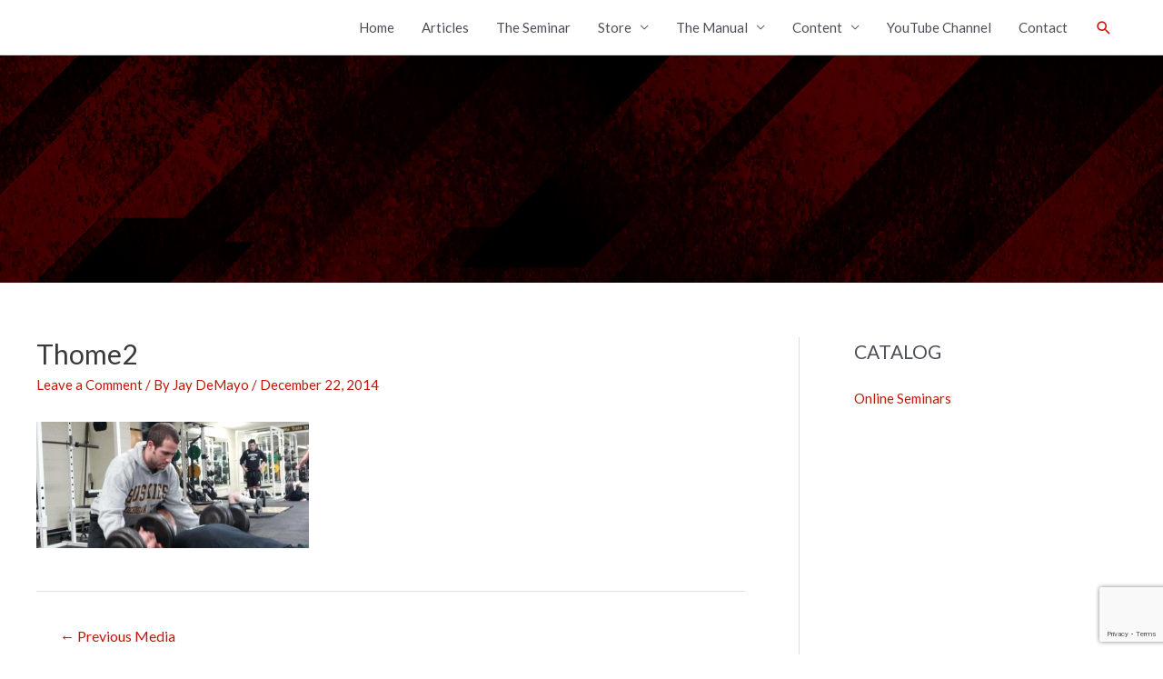

--- FILE ---
content_type: text/html; charset=utf-8
request_url: https://www.google.com/recaptcha/api2/anchor?ar=1&k=6Ld3O9AZAAAAAOR9G2wPxaOiioWntwuGlUim7kY8&co=aHR0cHM6Ly9jdmFzcHMuY29tOjQ0Mw..&hl=en&v=7gg7H51Q-naNfhmCP3_R47ho&size=invisible&anchor-ms=20000&execute-ms=30000&cb=rlkvs9qnj904
body_size: 48449
content:
<!DOCTYPE HTML><html dir="ltr" lang="en"><head><meta http-equiv="Content-Type" content="text/html; charset=UTF-8">
<meta http-equiv="X-UA-Compatible" content="IE=edge">
<title>reCAPTCHA</title>
<style type="text/css">
/* cyrillic-ext */
@font-face {
  font-family: 'Roboto';
  font-style: normal;
  font-weight: 400;
  font-stretch: 100%;
  src: url(//fonts.gstatic.com/s/roboto/v48/KFO7CnqEu92Fr1ME7kSn66aGLdTylUAMa3GUBHMdazTgWw.woff2) format('woff2');
  unicode-range: U+0460-052F, U+1C80-1C8A, U+20B4, U+2DE0-2DFF, U+A640-A69F, U+FE2E-FE2F;
}
/* cyrillic */
@font-face {
  font-family: 'Roboto';
  font-style: normal;
  font-weight: 400;
  font-stretch: 100%;
  src: url(//fonts.gstatic.com/s/roboto/v48/KFO7CnqEu92Fr1ME7kSn66aGLdTylUAMa3iUBHMdazTgWw.woff2) format('woff2');
  unicode-range: U+0301, U+0400-045F, U+0490-0491, U+04B0-04B1, U+2116;
}
/* greek-ext */
@font-face {
  font-family: 'Roboto';
  font-style: normal;
  font-weight: 400;
  font-stretch: 100%;
  src: url(//fonts.gstatic.com/s/roboto/v48/KFO7CnqEu92Fr1ME7kSn66aGLdTylUAMa3CUBHMdazTgWw.woff2) format('woff2');
  unicode-range: U+1F00-1FFF;
}
/* greek */
@font-face {
  font-family: 'Roboto';
  font-style: normal;
  font-weight: 400;
  font-stretch: 100%;
  src: url(//fonts.gstatic.com/s/roboto/v48/KFO7CnqEu92Fr1ME7kSn66aGLdTylUAMa3-UBHMdazTgWw.woff2) format('woff2');
  unicode-range: U+0370-0377, U+037A-037F, U+0384-038A, U+038C, U+038E-03A1, U+03A3-03FF;
}
/* math */
@font-face {
  font-family: 'Roboto';
  font-style: normal;
  font-weight: 400;
  font-stretch: 100%;
  src: url(//fonts.gstatic.com/s/roboto/v48/KFO7CnqEu92Fr1ME7kSn66aGLdTylUAMawCUBHMdazTgWw.woff2) format('woff2');
  unicode-range: U+0302-0303, U+0305, U+0307-0308, U+0310, U+0312, U+0315, U+031A, U+0326-0327, U+032C, U+032F-0330, U+0332-0333, U+0338, U+033A, U+0346, U+034D, U+0391-03A1, U+03A3-03A9, U+03B1-03C9, U+03D1, U+03D5-03D6, U+03F0-03F1, U+03F4-03F5, U+2016-2017, U+2034-2038, U+203C, U+2040, U+2043, U+2047, U+2050, U+2057, U+205F, U+2070-2071, U+2074-208E, U+2090-209C, U+20D0-20DC, U+20E1, U+20E5-20EF, U+2100-2112, U+2114-2115, U+2117-2121, U+2123-214F, U+2190, U+2192, U+2194-21AE, U+21B0-21E5, U+21F1-21F2, U+21F4-2211, U+2213-2214, U+2216-22FF, U+2308-230B, U+2310, U+2319, U+231C-2321, U+2336-237A, U+237C, U+2395, U+239B-23B7, U+23D0, U+23DC-23E1, U+2474-2475, U+25AF, U+25B3, U+25B7, U+25BD, U+25C1, U+25CA, U+25CC, U+25FB, U+266D-266F, U+27C0-27FF, U+2900-2AFF, U+2B0E-2B11, U+2B30-2B4C, U+2BFE, U+3030, U+FF5B, U+FF5D, U+1D400-1D7FF, U+1EE00-1EEFF;
}
/* symbols */
@font-face {
  font-family: 'Roboto';
  font-style: normal;
  font-weight: 400;
  font-stretch: 100%;
  src: url(//fonts.gstatic.com/s/roboto/v48/KFO7CnqEu92Fr1ME7kSn66aGLdTylUAMaxKUBHMdazTgWw.woff2) format('woff2');
  unicode-range: U+0001-000C, U+000E-001F, U+007F-009F, U+20DD-20E0, U+20E2-20E4, U+2150-218F, U+2190, U+2192, U+2194-2199, U+21AF, U+21E6-21F0, U+21F3, U+2218-2219, U+2299, U+22C4-22C6, U+2300-243F, U+2440-244A, U+2460-24FF, U+25A0-27BF, U+2800-28FF, U+2921-2922, U+2981, U+29BF, U+29EB, U+2B00-2BFF, U+4DC0-4DFF, U+FFF9-FFFB, U+10140-1018E, U+10190-1019C, U+101A0, U+101D0-101FD, U+102E0-102FB, U+10E60-10E7E, U+1D2C0-1D2D3, U+1D2E0-1D37F, U+1F000-1F0FF, U+1F100-1F1AD, U+1F1E6-1F1FF, U+1F30D-1F30F, U+1F315, U+1F31C, U+1F31E, U+1F320-1F32C, U+1F336, U+1F378, U+1F37D, U+1F382, U+1F393-1F39F, U+1F3A7-1F3A8, U+1F3AC-1F3AF, U+1F3C2, U+1F3C4-1F3C6, U+1F3CA-1F3CE, U+1F3D4-1F3E0, U+1F3ED, U+1F3F1-1F3F3, U+1F3F5-1F3F7, U+1F408, U+1F415, U+1F41F, U+1F426, U+1F43F, U+1F441-1F442, U+1F444, U+1F446-1F449, U+1F44C-1F44E, U+1F453, U+1F46A, U+1F47D, U+1F4A3, U+1F4B0, U+1F4B3, U+1F4B9, U+1F4BB, U+1F4BF, U+1F4C8-1F4CB, U+1F4D6, U+1F4DA, U+1F4DF, U+1F4E3-1F4E6, U+1F4EA-1F4ED, U+1F4F7, U+1F4F9-1F4FB, U+1F4FD-1F4FE, U+1F503, U+1F507-1F50B, U+1F50D, U+1F512-1F513, U+1F53E-1F54A, U+1F54F-1F5FA, U+1F610, U+1F650-1F67F, U+1F687, U+1F68D, U+1F691, U+1F694, U+1F698, U+1F6AD, U+1F6B2, U+1F6B9-1F6BA, U+1F6BC, U+1F6C6-1F6CF, U+1F6D3-1F6D7, U+1F6E0-1F6EA, U+1F6F0-1F6F3, U+1F6F7-1F6FC, U+1F700-1F7FF, U+1F800-1F80B, U+1F810-1F847, U+1F850-1F859, U+1F860-1F887, U+1F890-1F8AD, U+1F8B0-1F8BB, U+1F8C0-1F8C1, U+1F900-1F90B, U+1F93B, U+1F946, U+1F984, U+1F996, U+1F9E9, U+1FA00-1FA6F, U+1FA70-1FA7C, U+1FA80-1FA89, U+1FA8F-1FAC6, U+1FACE-1FADC, U+1FADF-1FAE9, U+1FAF0-1FAF8, U+1FB00-1FBFF;
}
/* vietnamese */
@font-face {
  font-family: 'Roboto';
  font-style: normal;
  font-weight: 400;
  font-stretch: 100%;
  src: url(//fonts.gstatic.com/s/roboto/v48/KFO7CnqEu92Fr1ME7kSn66aGLdTylUAMa3OUBHMdazTgWw.woff2) format('woff2');
  unicode-range: U+0102-0103, U+0110-0111, U+0128-0129, U+0168-0169, U+01A0-01A1, U+01AF-01B0, U+0300-0301, U+0303-0304, U+0308-0309, U+0323, U+0329, U+1EA0-1EF9, U+20AB;
}
/* latin-ext */
@font-face {
  font-family: 'Roboto';
  font-style: normal;
  font-weight: 400;
  font-stretch: 100%;
  src: url(//fonts.gstatic.com/s/roboto/v48/KFO7CnqEu92Fr1ME7kSn66aGLdTylUAMa3KUBHMdazTgWw.woff2) format('woff2');
  unicode-range: U+0100-02BA, U+02BD-02C5, U+02C7-02CC, U+02CE-02D7, U+02DD-02FF, U+0304, U+0308, U+0329, U+1D00-1DBF, U+1E00-1E9F, U+1EF2-1EFF, U+2020, U+20A0-20AB, U+20AD-20C0, U+2113, U+2C60-2C7F, U+A720-A7FF;
}
/* latin */
@font-face {
  font-family: 'Roboto';
  font-style: normal;
  font-weight: 400;
  font-stretch: 100%;
  src: url(//fonts.gstatic.com/s/roboto/v48/KFO7CnqEu92Fr1ME7kSn66aGLdTylUAMa3yUBHMdazQ.woff2) format('woff2');
  unicode-range: U+0000-00FF, U+0131, U+0152-0153, U+02BB-02BC, U+02C6, U+02DA, U+02DC, U+0304, U+0308, U+0329, U+2000-206F, U+20AC, U+2122, U+2191, U+2193, U+2212, U+2215, U+FEFF, U+FFFD;
}
/* cyrillic-ext */
@font-face {
  font-family: 'Roboto';
  font-style: normal;
  font-weight: 500;
  font-stretch: 100%;
  src: url(//fonts.gstatic.com/s/roboto/v48/KFO7CnqEu92Fr1ME7kSn66aGLdTylUAMa3GUBHMdazTgWw.woff2) format('woff2');
  unicode-range: U+0460-052F, U+1C80-1C8A, U+20B4, U+2DE0-2DFF, U+A640-A69F, U+FE2E-FE2F;
}
/* cyrillic */
@font-face {
  font-family: 'Roboto';
  font-style: normal;
  font-weight: 500;
  font-stretch: 100%;
  src: url(//fonts.gstatic.com/s/roboto/v48/KFO7CnqEu92Fr1ME7kSn66aGLdTylUAMa3iUBHMdazTgWw.woff2) format('woff2');
  unicode-range: U+0301, U+0400-045F, U+0490-0491, U+04B0-04B1, U+2116;
}
/* greek-ext */
@font-face {
  font-family: 'Roboto';
  font-style: normal;
  font-weight: 500;
  font-stretch: 100%;
  src: url(//fonts.gstatic.com/s/roboto/v48/KFO7CnqEu92Fr1ME7kSn66aGLdTylUAMa3CUBHMdazTgWw.woff2) format('woff2');
  unicode-range: U+1F00-1FFF;
}
/* greek */
@font-face {
  font-family: 'Roboto';
  font-style: normal;
  font-weight: 500;
  font-stretch: 100%;
  src: url(//fonts.gstatic.com/s/roboto/v48/KFO7CnqEu92Fr1ME7kSn66aGLdTylUAMa3-UBHMdazTgWw.woff2) format('woff2');
  unicode-range: U+0370-0377, U+037A-037F, U+0384-038A, U+038C, U+038E-03A1, U+03A3-03FF;
}
/* math */
@font-face {
  font-family: 'Roboto';
  font-style: normal;
  font-weight: 500;
  font-stretch: 100%;
  src: url(//fonts.gstatic.com/s/roboto/v48/KFO7CnqEu92Fr1ME7kSn66aGLdTylUAMawCUBHMdazTgWw.woff2) format('woff2');
  unicode-range: U+0302-0303, U+0305, U+0307-0308, U+0310, U+0312, U+0315, U+031A, U+0326-0327, U+032C, U+032F-0330, U+0332-0333, U+0338, U+033A, U+0346, U+034D, U+0391-03A1, U+03A3-03A9, U+03B1-03C9, U+03D1, U+03D5-03D6, U+03F0-03F1, U+03F4-03F5, U+2016-2017, U+2034-2038, U+203C, U+2040, U+2043, U+2047, U+2050, U+2057, U+205F, U+2070-2071, U+2074-208E, U+2090-209C, U+20D0-20DC, U+20E1, U+20E5-20EF, U+2100-2112, U+2114-2115, U+2117-2121, U+2123-214F, U+2190, U+2192, U+2194-21AE, U+21B0-21E5, U+21F1-21F2, U+21F4-2211, U+2213-2214, U+2216-22FF, U+2308-230B, U+2310, U+2319, U+231C-2321, U+2336-237A, U+237C, U+2395, U+239B-23B7, U+23D0, U+23DC-23E1, U+2474-2475, U+25AF, U+25B3, U+25B7, U+25BD, U+25C1, U+25CA, U+25CC, U+25FB, U+266D-266F, U+27C0-27FF, U+2900-2AFF, U+2B0E-2B11, U+2B30-2B4C, U+2BFE, U+3030, U+FF5B, U+FF5D, U+1D400-1D7FF, U+1EE00-1EEFF;
}
/* symbols */
@font-face {
  font-family: 'Roboto';
  font-style: normal;
  font-weight: 500;
  font-stretch: 100%;
  src: url(//fonts.gstatic.com/s/roboto/v48/KFO7CnqEu92Fr1ME7kSn66aGLdTylUAMaxKUBHMdazTgWw.woff2) format('woff2');
  unicode-range: U+0001-000C, U+000E-001F, U+007F-009F, U+20DD-20E0, U+20E2-20E4, U+2150-218F, U+2190, U+2192, U+2194-2199, U+21AF, U+21E6-21F0, U+21F3, U+2218-2219, U+2299, U+22C4-22C6, U+2300-243F, U+2440-244A, U+2460-24FF, U+25A0-27BF, U+2800-28FF, U+2921-2922, U+2981, U+29BF, U+29EB, U+2B00-2BFF, U+4DC0-4DFF, U+FFF9-FFFB, U+10140-1018E, U+10190-1019C, U+101A0, U+101D0-101FD, U+102E0-102FB, U+10E60-10E7E, U+1D2C0-1D2D3, U+1D2E0-1D37F, U+1F000-1F0FF, U+1F100-1F1AD, U+1F1E6-1F1FF, U+1F30D-1F30F, U+1F315, U+1F31C, U+1F31E, U+1F320-1F32C, U+1F336, U+1F378, U+1F37D, U+1F382, U+1F393-1F39F, U+1F3A7-1F3A8, U+1F3AC-1F3AF, U+1F3C2, U+1F3C4-1F3C6, U+1F3CA-1F3CE, U+1F3D4-1F3E0, U+1F3ED, U+1F3F1-1F3F3, U+1F3F5-1F3F7, U+1F408, U+1F415, U+1F41F, U+1F426, U+1F43F, U+1F441-1F442, U+1F444, U+1F446-1F449, U+1F44C-1F44E, U+1F453, U+1F46A, U+1F47D, U+1F4A3, U+1F4B0, U+1F4B3, U+1F4B9, U+1F4BB, U+1F4BF, U+1F4C8-1F4CB, U+1F4D6, U+1F4DA, U+1F4DF, U+1F4E3-1F4E6, U+1F4EA-1F4ED, U+1F4F7, U+1F4F9-1F4FB, U+1F4FD-1F4FE, U+1F503, U+1F507-1F50B, U+1F50D, U+1F512-1F513, U+1F53E-1F54A, U+1F54F-1F5FA, U+1F610, U+1F650-1F67F, U+1F687, U+1F68D, U+1F691, U+1F694, U+1F698, U+1F6AD, U+1F6B2, U+1F6B9-1F6BA, U+1F6BC, U+1F6C6-1F6CF, U+1F6D3-1F6D7, U+1F6E0-1F6EA, U+1F6F0-1F6F3, U+1F6F7-1F6FC, U+1F700-1F7FF, U+1F800-1F80B, U+1F810-1F847, U+1F850-1F859, U+1F860-1F887, U+1F890-1F8AD, U+1F8B0-1F8BB, U+1F8C0-1F8C1, U+1F900-1F90B, U+1F93B, U+1F946, U+1F984, U+1F996, U+1F9E9, U+1FA00-1FA6F, U+1FA70-1FA7C, U+1FA80-1FA89, U+1FA8F-1FAC6, U+1FACE-1FADC, U+1FADF-1FAE9, U+1FAF0-1FAF8, U+1FB00-1FBFF;
}
/* vietnamese */
@font-face {
  font-family: 'Roboto';
  font-style: normal;
  font-weight: 500;
  font-stretch: 100%;
  src: url(//fonts.gstatic.com/s/roboto/v48/KFO7CnqEu92Fr1ME7kSn66aGLdTylUAMa3OUBHMdazTgWw.woff2) format('woff2');
  unicode-range: U+0102-0103, U+0110-0111, U+0128-0129, U+0168-0169, U+01A0-01A1, U+01AF-01B0, U+0300-0301, U+0303-0304, U+0308-0309, U+0323, U+0329, U+1EA0-1EF9, U+20AB;
}
/* latin-ext */
@font-face {
  font-family: 'Roboto';
  font-style: normal;
  font-weight: 500;
  font-stretch: 100%;
  src: url(//fonts.gstatic.com/s/roboto/v48/KFO7CnqEu92Fr1ME7kSn66aGLdTylUAMa3KUBHMdazTgWw.woff2) format('woff2');
  unicode-range: U+0100-02BA, U+02BD-02C5, U+02C7-02CC, U+02CE-02D7, U+02DD-02FF, U+0304, U+0308, U+0329, U+1D00-1DBF, U+1E00-1E9F, U+1EF2-1EFF, U+2020, U+20A0-20AB, U+20AD-20C0, U+2113, U+2C60-2C7F, U+A720-A7FF;
}
/* latin */
@font-face {
  font-family: 'Roboto';
  font-style: normal;
  font-weight: 500;
  font-stretch: 100%;
  src: url(//fonts.gstatic.com/s/roboto/v48/KFO7CnqEu92Fr1ME7kSn66aGLdTylUAMa3yUBHMdazQ.woff2) format('woff2');
  unicode-range: U+0000-00FF, U+0131, U+0152-0153, U+02BB-02BC, U+02C6, U+02DA, U+02DC, U+0304, U+0308, U+0329, U+2000-206F, U+20AC, U+2122, U+2191, U+2193, U+2212, U+2215, U+FEFF, U+FFFD;
}
/* cyrillic-ext */
@font-face {
  font-family: 'Roboto';
  font-style: normal;
  font-weight: 900;
  font-stretch: 100%;
  src: url(//fonts.gstatic.com/s/roboto/v48/KFO7CnqEu92Fr1ME7kSn66aGLdTylUAMa3GUBHMdazTgWw.woff2) format('woff2');
  unicode-range: U+0460-052F, U+1C80-1C8A, U+20B4, U+2DE0-2DFF, U+A640-A69F, U+FE2E-FE2F;
}
/* cyrillic */
@font-face {
  font-family: 'Roboto';
  font-style: normal;
  font-weight: 900;
  font-stretch: 100%;
  src: url(//fonts.gstatic.com/s/roboto/v48/KFO7CnqEu92Fr1ME7kSn66aGLdTylUAMa3iUBHMdazTgWw.woff2) format('woff2');
  unicode-range: U+0301, U+0400-045F, U+0490-0491, U+04B0-04B1, U+2116;
}
/* greek-ext */
@font-face {
  font-family: 'Roboto';
  font-style: normal;
  font-weight: 900;
  font-stretch: 100%;
  src: url(//fonts.gstatic.com/s/roboto/v48/KFO7CnqEu92Fr1ME7kSn66aGLdTylUAMa3CUBHMdazTgWw.woff2) format('woff2');
  unicode-range: U+1F00-1FFF;
}
/* greek */
@font-face {
  font-family: 'Roboto';
  font-style: normal;
  font-weight: 900;
  font-stretch: 100%;
  src: url(//fonts.gstatic.com/s/roboto/v48/KFO7CnqEu92Fr1ME7kSn66aGLdTylUAMa3-UBHMdazTgWw.woff2) format('woff2');
  unicode-range: U+0370-0377, U+037A-037F, U+0384-038A, U+038C, U+038E-03A1, U+03A3-03FF;
}
/* math */
@font-face {
  font-family: 'Roboto';
  font-style: normal;
  font-weight: 900;
  font-stretch: 100%;
  src: url(//fonts.gstatic.com/s/roboto/v48/KFO7CnqEu92Fr1ME7kSn66aGLdTylUAMawCUBHMdazTgWw.woff2) format('woff2');
  unicode-range: U+0302-0303, U+0305, U+0307-0308, U+0310, U+0312, U+0315, U+031A, U+0326-0327, U+032C, U+032F-0330, U+0332-0333, U+0338, U+033A, U+0346, U+034D, U+0391-03A1, U+03A3-03A9, U+03B1-03C9, U+03D1, U+03D5-03D6, U+03F0-03F1, U+03F4-03F5, U+2016-2017, U+2034-2038, U+203C, U+2040, U+2043, U+2047, U+2050, U+2057, U+205F, U+2070-2071, U+2074-208E, U+2090-209C, U+20D0-20DC, U+20E1, U+20E5-20EF, U+2100-2112, U+2114-2115, U+2117-2121, U+2123-214F, U+2190, U+2192, U+2194-21AE, U+21B0-21E5, U+21F1-21F2, U+21F4-2211, U+2213-2214, U+2216-22FF, U+2308-230B, U+2310, U+2319, U+231C-2321, U+2336-237A, U+237C, U+2395, U+239B-23B7, U+23D0, U+23DC-23E1, U+2474-2475, U+25AF, U+25B3, U+25B7, U+25BD, U+25C1, U+25CA, U+25CC, U+25FB, U+266D-266F, U+27C0-27FF, U+2900-2AFF, U+2B0E-2B11, U+2B30-2B4C, U+2BFE, U+3030, U+FF5B, U+FF5D, U+1D400-1D7FF, U+1EE00-1EEFF;
}
/* symbols */
@font-face {
  font-family: 'Roboto';
  font-style: normal;
  font-weight: 900;
  font-stretch: 100%;
  src: url(//fonts.gstatic.com/s/roboto/v48/KFO7CnqEu92Fr1ME7kSn66aGLdTylUAMaxKUBHMdazTgWw.woff2) format('woff2');
  unicode-range: U+0001-000C, U+000E-001F, U+007F-009F, U+20DD-20E0, U+20E2-20E4, U+2150-218F, U+2190, U+2192, U+2194-2199, U+21AF, U+21E6-21F0, U+21F3, U+2218-2219, U+2299, U+22C4-22C6, U+2300-243F, U+2440-244A, U+2460-24FF, U+25A0-27BF, U+2800-28FF, U+2921-2922, U+2981, U+29BF, U+29EB, U+2B00-2BFF, U+4DC0-4DFF, U+FFF9-FFFB, U+10140-1018E, U+10190-1019C, U+101A0, U+101D0-101FD, U+102E0-102FB, U+10E60-10E7E, U+1D2C0-1D2D3, U+1D2E0-1D37F, U+1F000-1F0FF, U+1F100-1F1AD, U+1F1E6-1F1FF, U+1F30D-1F30F, U+1F315, U+1F31C, U+1F31E, U+1F320-1F32C, U+1F336, U+1F378, U+1F37D, U+1F382, U+1F393-1F39F, U+1F3A7-1F3A8, U+1F3AC-1F3AF, U+1F3C2, U+1F3C4-1F3C6, U+1F3CA-1F3CE, U+1F3D4-1F3E0, U+1F3ED, U+1F3F1-1F3F3, U+1F3F5-1F3F7, U+1F408, U+1F415, U+1F41F, U+1F426, U+1F43F, U+1F441-1F442, U+1F444, U+1F446-1F449, U+1F44C-1F44E, U+1F453, U+1F46A, U+1F47D, U+1F4A3, U+1F4B0, U+1F4B3, U+1F4B9, U+1F4BB, U+1F4BF, U+1F4C8-1F4CB, U+1F4D6, U+1F4DA, U+1F4DF, U+1F4E3-1F4E6, U+1F4EA-1F4ED, U+1F4F7, U+1F4F9-1F4FB, U+1F4FD-1F4FE, U+1F503, U+1F507-1F50B, U+1F50D, U+1F512-1F513, U+1F53E-1F54A, U+1F54F-1F5FA, U+1F610, U+1F650-1F67F, U+1F687, U+1F68D, U+1F691, U+1F694, U+1F698, U+1F6AD, U+1F6B2, U+1F6B9-1F6BA, U+1F6BC, U+1F6C6-1F6CF, U+1F6D3-1F6D7, U+1F6E0-1F6EA, U+1F6F0-1F6F3, U+1F6F7-1F6FC, U+1F700-1F7FF, U+1F800-1F80B, U+1F810-1F847, U+1F850-1F859, U+1F860-1F887, U+1F890-1F8AD, U+1F8B0-1F8BB, U+1F8C0-1F8C1, U+1F900-1F90B, U+1F93B, U+1F946, U+1F984, U+1F996, U+1F9E9, U+1FA00-1FA6F, U+1FA70-1FA7C, U+1FA80-1FA89, U+1FA8F-1FAC6, U+1FACE-1FADC, U+1FADF-1FAE9, U+1FAF0-1FAF8, U+1FB00-1FBFF;
}
/* vietnamese */
@font-face {
  font-family: 'Roboto';
  font-style: normal;
  font-weight: 900;
  font-stretch: 100%;
  src: url(//fonts.gstatic.com/s/roboto/v48/KFO7CnqEu92Fr1ME7kSn66aGLdTylUAMa3OUBHMdazTgWw.woff2) format('woff2');
  unicode-range: U+0102-0103, U+0110-0111, U+0128-0129, U+0168-0169, U+01A0-01A1, U+01AF-01B0, U+0300-0301, U+0303-0304, U+0308-0309, U+0323, U+0329, U+1EA0-1EF9, U+20AB;
}
/* latin-ext */
@font-face {
  font-family: 'Roboto';
  font-style: normal;
  font-weight: 900;
  font-stretch: 100%;
  src: url(//fonts.gstatic.com/s/roboto/v48/KFO7CnqEu92Fr1ME7kSn66aGLdTylUAMa3KUBHMdazTgWw.woff2) format('woff2');
  unicode-range: U+0100-02BA, U+02BD-02C5, U+02C7-02CC, U+02CE-02D7, U+02DD-02FF, U+0304, U+0308, U+0329, U+1D00-1DBF, U+1E00-1E9F, U+1EF2-1EFF, U+2020, U+20A0-20AB, U+20AD-20C0, U+2113, U+2C60-2C7F, U+A720-A7FF;
}
/* latin */
@font-face {
  font-family: 'Roboto';
  font-style: normal;
  font-weight: 900;
  font-stretch: 100%;
  src: url(//fonts.gstatic.com/s/roboto/v48/KFO7CnqEu92Fr1ME7kSn66aGLdTylUAMa3yUBHMdazQ.woff2) format('woff2');
  unicode-range: U+0000-00FF, U+0131, U+0152-0153, U+02BB-02BC, U+02C6, U+02DA, U+02DC, U+0304, U+0308, U+0329, U+2000-206F, U+20AC, U+2122, U+2191, U+2193, U+2212, U+2215, U+FEFF, U+FFFD;
}

</style>
<link rel="stylesheet" type="text/css" href="https://www.gstatic.com/recaptcha/releases/7gg7H51Q-naNfhmCP3_R47ho/styles__ltr.css">
<script nonce="tpJGf78QKKFMR-gj-BHs9Q" type="text/javascript">window['__recaptcha_api'] = 'https://www.google.com/recaptcha/api2/';</script>
<script type="text/javascript" src="https://www.gstatic.com/recaptcha/releases/7gg7H51Q-naNfhmCP3_R47ho/recaptcha__en.js" nonce="tpJGf78QKKFMR-gj-BHs9Q">
      
    </script></head>
<body><div id="rc-anchor-alert" class="rc-anchor-alert"></div>
<input type="hidden" id="recaptcha-token" value="[base64]">
<script type="text/javascript" nonce="tpJGf78QKKFMR-gj-BHs9Q">
      recaptcha.anchor.Main.init("[\x22ainput\x22,[\x22bgdata\x22,\x22\x22,\[base64]/[base64]/[base64]/[base64]/[base64]/[base64]/[base64]/[base64]/[base64]/[base64]\\u003d\x22,\[base64]\\u003d\\u003d\x22,\x22I2BeHsOKMFHCkMOHwoLCvcO0YsKjwo7DhU/DtMKWwqPDlUlmw4rCosK1IsOeC8OIRHRXPMK3YzBLNijCgkFtw6BWMRlwLMOWw5/Dj1HDj0TDmMOZPMOWaMOJwoPCpMK9worCjjcAw49Ew60lRGkMwrbDn8K1J0YIfsONwopiZcK3woPCni7DhsKmMcKnaMKydcKFScKVw5FZwqJdw7c7w74KwogVaTHDoSPCk359w5Q9w54lCD/CmsKjwpzCvsOyHlDDuQvDq8KRwqjCuiJhw6rDicKKNcKNSMOkwqLDtWN9wonCuAfDh8OmwoTCncKZIMKiMj4Bw4DClF18wpgZwotYK2J4WGPDgMObwrpRRxVVw7/CqCzDhCDDgSgSLkVPMxABwrFQw5fCusOawoPCj8K7Q8O7w4cVwpkrwqERwonDtsOZwpzDjcKVLsKZAjUlX0huT8OUw7prw6MiwqoewqDCgwwwfFJsU8KbD8KOVEzCjMO9bn50woLCv8OXwqLCrVXDhWfCtMOvwovCtMKnw6cvwp3DncOQw4rCvjxSKMKewpfDmcK/[base64]/[base64]/CusKkcMOmwrVcOEjCncONYFoGw6rCinrCocKjw7zDrGLDl2HCvsKVVENSD8KJw6I6CFTDrcKHwpo/[base64]/DmkTDpMKwGcOBcMOLRkhxwqNtaSxiTmFbwrgrw6LDnsKHD8KawobDhHvClsOSDMOAw4tXw6wTw5AmTVJuaCfDhCliQMKqwq9cSxjDlMOjWlFYw71wZcOWHMORaTMqw44vMsOSw7HCiMKCeTfCjcOfBHkXw5EkUQlAUsKowoPDoWFVCcO/w4nCmsKawqPDkiXCqsOZw7TDosOoV8K3wrPDocOBGcKuwpHCvsORw7YmScOXwqIZw7zChhlHwrA8w5xOwrRlbSPCnxZ5w5NNS8OvZsO9TcK9w7I7HcKnZsKHw6/[base64]/w4M2wqLCnQNsw7PDgsKqwp46LEHDvsKYcmZbK1LDncKBw5UQw6VcFsKKcXfDhm0iZcK7w5DDumVZOGgkw6bCpCMjwrIawq7ChGbDqnBNAsKtZ3LCqcKtwpkfQDrDvw/CsBxnwpfDhcK4T8KYw6hJw6zCmcKmNXQ0B8Osw6jCrsO4QsOUcAjDnEs5MsKfw4/[base64]/[base64]/[base64]/w7R7RcKEwozDkxsNwr7DocO1UMKbwoQ7UsOVQcKvLcOfR8Oqw63CqHvDucKkGcK5VzfCpSnDoHoTwoB2w4bDuFrCtlDCmsK1a8OfRDnDgMKoBsK6XMO2NSrCo8OdwpPDlGJ4NcOUEcKkw63DvjPDucOuwrvCtsK1fsKvw7LCgMOkw4HDojY7Q8KJecOeXVk2E8K/WwLCjWHDksKAOMKwSMKVwpTCicOlABrCjMKjwpbCtjxIw5XCjksvYsO1bQB9wr/DngvDm8Ksw5vCqcOsw5d7McO/wrfDvsKwEcONwrAawqTDiMKPw57ClsKpCkc4wr1qQkLDrkHCuH3CjCPDlEfDn8OEXCBbw6DDqFDDn0U1RSbCvcOGTMOPwo/CvsKFPsO/[base64]/T8KDZWzCrcKswpzCuQnCuxx1wrklfU1ywojCoBNOw4FMw6fDv8O4wrTDusOCLxUIwot/w6N8EcKqO23CrVDDlVgEw4zDocKbLsKMP2xHwpEWw7/[base64]/DpMOjwr7ClcKAw4zCjcK2clPCnDtCQcOHRg12V8KNMcKgwqbCmcOrKSbDqyzCmQHDhTZRwqNaw7EaLcOVwq7DsmMLJWVkw4UjByJEw4/CmUFow5Agw5t5wrBJC8OCRlQwwpHDtH3CiMKJwrLCgcOYwp5tPivCr14sw6HCo8KqwqAuwoNdwo/DvWPCmmPCqMOSYMKLwrY4Sx59WcOmYsKSdXxEfmd6QMONFMOpa8Odw4EEMQVrwp/ChMOmVMOeIsOjwpHCkMK+w4zCk27Dv3gpTMOWZsK4FsOHAMO5LcKlw5Nlwqd5wrLDjMOPQjZPZ8Ksw5XCsGvDvlVnZcOvEiAjMXzDgkc3IEXDiALDp8ONw43Cq1k/woDDumwlen1Ad8OJwoQnw69aw5VSPzTCg1sowop2ZkXCvwnDiR3DrMK/w5rCnh9XAMO5wqzDgcOXGH5PUF1KwoQ9f8OmwqPCgEJ6wo9RR1M2w5pOwoTCqSYfbhF3w5hcUMO9H8OCwqbDosKVw6dWw4jCtCzDv8OewrsbDcKxwoUww4VPJ155w5kKc8KHGRnDkcOBNcOXYMKUMsOZAMOcYzzCgcO4OMO6w70hPRkkwr/CrkTCvAHDicOWPx3DlG8zwodrLsKRwro7w7JgTcK5KcKhKTQYOy8Rw4A4w6rDshjDjHcDw6vClMOpawcecMO3wr7Cg3l8w44/WMOSw5XCvsK7w4jCsEvCr3NAdWkbQ8KeIMKwYsOoVcKkwqpEw5MMw7wEUcKew4xNDMObanFwTsOjwogawq7ChxAWUHxtw5NRwqbCrDNVwp3CosOrSC0UW8KxGWXDshLCssK9d8OpKkHDtW7CgcOJQcK/[base64]/[base64]/D8Oew4XCvDPDt8OQTsKpwoVBwp4Ew6lnwp9/VnrDiEQjw4YpdcOYwpkjNMKoY8OtCB19w4DDuDTClX7Cu3bDsj/CgWTChwMMVn3DmGbDpUxHVcOSwq8lwrNawqcUwqBIw7pDaMO/KzLDoXN/CMK8w6AoYAFkwodxCcKDw7dFw4zCmcOgwoQCI8Kawq8mN8KDwrrDtMKgw7jDtTJNwq7CuAZmK8KHJsKJacKjwo9gwpc6w6FdFVjCuMKSFS7DkcKoHkB4w7rDpxo/UwjCqMOTw5wDwpg1PztzMcOkwpPDkm3DrsOecsKResK7BsOfRFXCvcOIw5fDsTU/w4DDisKrwr7CvhZzwr7CkcKhwpBCw6puw7vDm2kQK0rCucOTQMOaw4B2w7PDrFDCpH0kw5hJwp3CsDnDqHdSLcODQFLDqcKPXAPDkRthEcK/wqvDp8KCccKQKWVYw6gMPMKIw4DDhMKGw5nCg8Kzfyg9wqnDnjJwFMKgw7/ClhgpDS7Dh8OOwpMXw43Dp2tqGsKVwoHCpjzDs3xNwoPDhsOQw5DCp8K2w5hgYsOcVXkWdcOnUlQNHhN4wo/[base64]/ChsOgCmU3L8OJCg3DrEfCix4EwpjCmMK0wo7DhjLDjcK3BQvDgcKfwofCl8O3SCXDm1vCv3FLwqDDhcKdA8KLQcKvw49cw5DDpMOPwqMFw5HCvsOcw5/CpWLCoklMfMKsw542OC3Cl8KRw4jDmsOhwqjChArCqcOPw67DoQ/DtcKcwrLCicK5w70tJ15UA8O9wpAlw4p0IMOgLyUWesO0NTfDucOvCsKTw7TDgSPCtjtQfklFw73DjiEJdETCisKZbQfDrsOSwopHfyzDuWTDn8Ohwosew5jDm8KJaUPDtsKDw5wEdMORwr3DpMKdHDkJbkrDn2gQwrpuBMKlDsOiwo5zwoNTw7LDosKWBMK/w4R5w5TCmMOcwps4w7TClGjDrcOAClhpw7XCkk1vbMKVOsO/wqTCusOxw4vCrGjCocKXaWM6w7fDj1bCqmXDp3fDqMKBwq8XwojCvcODw7pSfipgWcOOdGtUwr/CjSAqNxdQG8Oae8OMwo/CoBUywprDrR1qw7nDgMOCwoRDw7TCh2vChS7DrMKlV8ObFcOtwql4wqxJw7bCg8OHZwMwewLDlsKbw55fwo7CnBowwqJiFsK/w6PDt8OTPMOmwrHDo8KtwpAUw4ZYZ3Rhw5ZGfCHCtg/DrcO9KkPDk3HDrQFZBMOywrPDpkESwo/DjMKHL055w77DrcODXMKQLCzCiybCkxVSwpZTf27CrMOqw5AVTVDDrz7Dh8OvO1vDkMK9BjtRDsKsKxlowqjDqsO/[base64]/DncOkHwPCkUPCglDCnUHDoMOrYMO7eMKZSF/DvsKNwpTCnsOLfsKZw7XCv8OJfMKXWMKfBMORw71xY8OsMsOEw6bCtsKbwpppw7Zewrk1woAHw7LDhMOaw5DCl8KOGzoDOwB8dUx6wqc/w6PDrMKwwq/Ch0HDsMO4bTAbwq1IKhUTw4ZSQ3HDuzPDsioxwpFfw74KwoZRw4YqwrzDtyd4acO/w4TCryRHwonDiXTDncK/VMKWw7PDtMKzwoXDkMOtw6/DmQrCtllgwrTCv3ZrD8OJw5s/w4zCjQvCp8KmfcK3wrDCjMOeDMKuwpRATD/Dm8O+IhJDEWN6DWxNN0TDvsOqd1M/w4dvwrJSPjchwrDDuMOFb2hVbMKRKUFeZw1aZ8O+VsKGDsKuLsKlwrsZw6AQwrs1woczw6tqTA0wI1VTwpQyQDDDmMKfwrpiwqjCqV7DvjfDlcO4w7fCkRbClcOjaMK8w6snwr/DhU0VJDAUPMKWOjwDOMKeIMK7ZhzCqTjDrcKJMDRiwok4w7NywqTDp8KXVWY3ScKWw6fCuTDDvwHCtcKowp3CvBV2fhAAwodywrPCuWXDoE7CqApMwo/CtkvDtk/CogjDpMOTwpQOw4llIHHDqcKCwooGw4ghSsKnw7jDvMONwrbCpzBJwpjClMKTDcOSwqjDisOnw7ZZw7XCqMKzw6dDw7HCmMOjw5tQw7zCqmA5wrXCjMOLw4Rcw5wXw5M9LcOlWUDDk2rCqcKMw5sfw5bDlMOpTnLCu8K6wofCsmZODsKpw49Zwp3CrsKBV8K/[base64]/CucK4w7hRwrFsw5/DhTYSw4kgwoTDlBB9YcOIWMO0w5XDqMOufzQCwq/[base64]/[base64]/CrULDoDtbBsKvw4LCpxLDu1cVXgDDkis5w5XDh8OeOAkbw50KwrQqwr/CvMOMw5E8w6FzwqHDgMO4EMKtWcOmJsKuw6XDvsKLwrsbA8OQXm5uw6TCoMKAaENIB3x9eElgw6PDm3gGJS8MZlnDmRfDsgPCqnQWwqrDqDYKw7jCrivCh8Oiw7UQdicRN8KKBF3DksKcwokxZCPDoFQYw5/[base64]/DtykQAgHCnUTDoS0aw6PDvi3DkgsubiDCj0RlwofDm8Ocw4LDmDMow5LDl8O6w53CtzpPOsKvwpVUwphoKMOSIATCicOIPsKlVU/CkcKOwpA1wo8AAcKcwqPCkQUjw4XDqcKVKSTCtT8iw4lTw47Dm8OYw5gtwpvCkEIMw4IDw5g1TnfCi8OvIcO8OcK0F8KtYsOyAl1jZiIDVCXCqMOSwo3Cg1cQw6Y8wqrDucOCL8KkworCtHcEwp5mTV/[base64]/[base64]/w5/DtsKwVQbDq2p8w4cGEsKiU8O2ZStSW8Oow7jDrcKPJyBoPBgRwqXDpzDCl2XCoMOjZwkPOcKgJ8OrwqhpJMOHw63CmA7CiwfCjDbDmkl8w4Q3ZwIjwr/[base64]/w5s1w4vDihfCncKjw458w7pjw6pPw4ZzMMKVHEnDvsOPwrfDuMOAZcK6w77DvWkOWcOOSFzDglddX8KjBsOpw6NbWlFswog2wp/CvMOlR2bDlcKNHsOELsO+w4rCnQB5Y8KPwpdNTXjCkDXDv23DkcKYw55fB2DCosO8wrHDsB9JJsOfw7fDmMK+RnfClsOIwrAmEnx1w781w4rDicOPbsOHw5zCh8KxwocWw6pOwrwAw5fCm8KmS8OhMX/ClcK3T3sjMEPCrSVnZgbCq8KNeMKtwqMKw4hMw5FywpLCrMKSwr1UwqvCqMK5w4p5w67DtMOWwpoiOcOqcsOIUcOyOV5eMBzCucONLMKLw4fDvMKTw6DCoGc/[base64]/wrLCuMK8wq7Dqw0QYcO4w78yV14lw7l1w6VwC8KtcsKUw7nCoR0RZsKhEkjCpDE5w4pwalnCtcO2w40Dw63CnMKuBwhWwqwBfF9kw6xEGMOEwrFRWMOsw5HCk39gwrnDvsObw65nJxpjOsOnajt+woZfOsKQwovChMKJw5NKwq3DhmtNwqNTwp9PahQfYMOLCUXDqD/CnMORw4A5w553w5tQfXUkG8K7JxrChcKmc8Ovemh7eBjDnFNjwrvDkH1dXMKFw4d8wqFNw4U5wrREfWVtDcOjQcOsw4Z9wqJiw7TDqMKeSsKTwotZcCoMbMK/[base64]/Ct8OvwpHCoWp4w67CpMOhwrdfwr3Cngl2wqHCusKGw4BPwo1JJMK/JsOlw7HDoHt8cw54wpvDncK8wrrDrFPDok/DiCrCqUvDmxbDmU4rwoUVVQXCu8Obwp3ChsKow4ZkAynCu8Kiw73DgxdfCMKEw6HClR5aw6BUJW9xwps8BTXDnHEgwqlTCnEgwrPCg3Zuwr1/F8OsUDjDmmzChMOqw77DicKZL8K9wowlwoLCvMKRwqxzJcOqwrXCgcKUHsK4VzbDuMOzLFvDsXNnAMKtwpjCqsOCU8KWYMKdwpTCix/DoQnCtTfCph/[base64]/wp11w6bCqgTDuVZFWXd1E8KUwq8vccOkw5TDtGHDqcOiw5xJZsKifWPCo8K0Lg0xUiMcwr1mwrFYaQbDicK4e2vDmsKLIFQAwq1oB8OswrrCkjrCrVbCiyfDi8KrwonCr8OHQMKbdk/Dmlp1wphiRMO8w70xw4IRKsOmABDDlcKafcKbw5PDvMK7GW8DEsO7wozDrXJuwqPCk1jCmsOcBsKBDA3Dn0bDozLCr8OKEFDDkDg7w5d1LUR0HcKDw65jKcK+w6PCkGDClzfDncKgw6bDpB9jw5bCpSBfKsOBwp7Dgx/CunJaw6DCkXMtwoDDm8KkaMOUSsKFw6zCl1JbKTDDuloAwrplUSHCnzY2wo3ChsK/SGNuwrNFwoolwoA+w7NtDMKUAcKSwognwogkekXDqFYbJcOVworCs2pSwpw6wpfDq8O+U8KpIcKpNHxYw4Ihw5DCg8OpW8OHKnIqA8OPBGXDkGnDtm3DhsKYa8Kew6UDIcOKw7/DtUcSwpPCisO6LMKOw4vCu0/DqGZEwq0vw71iwqZPwoZDw6Q0U8OpQ8Kbw43CvMOFDsO7ZCTDoC1oecKywoPDmMOHw5JUSsOoGcOKwoXDpsOjVTRowrbCnQrDh8OTCMK1w5fCmRbDrAIuOcOLKw5pPMOKw49Bw5UKwqzCjMK1AHNiwrXCnwvDq8OgLTV/wqbDrx7CksKAw6PDl1zDmjoXFBLDgiIeJMKJwo3CtRLDp8OiFgfCpD1AeHlgUsO9ZXvCnMKmwrVwwqB7w4RSBMO+wr3DssOtwqrDlhzCh10MJcK6JcOvKn7CjMOdRCYvT8OpdktqNxDDoMOSwrfDpVfDkcKQw60Nw7s5woAmwpQZZFXCiMO9E8KaN8OQAcK0TMKFwoE/w5B6SiAfYUguwp7Do2vDj0xxwozCgcOWbgkpOg7DvcK7OyFcMMKxDB7CqMKlOwMUw7xHwpLCgsOIYhvCnHbDrcKPwqjCjsKBaA3CnXfDrnrClsOVMXDDtBkpDhbChjIxw6/[base64]/DnwfDusK9dHw9PgfCjxo3wo06WABzwqR5wrNlZgzDksKmwoDCn0d/bcKNZsOmFMOnah0JNcKgbcKWwrIxwp3Cnzl3axnDtiVlMcKwJiBPLVV7F3chWA/Cl2/ClWzDriBawrMSw5goXMK2UQkDNsKuwqvCgMODw4/[base64]/w5UDwpZ0NcKJwrLCnXBtwqjDmWXCkMKmC8Otw7gDF8KtEAZDC8Ksw4o5wrbDmz/CicOOwpnDrcOCwrE7w6XCtk/Dl8KibsO2w7nDksOQw4fCtU/CiU07RUHCqCANw6YQw6TCiD3DjcK3worDojkiEMKBw5bDuMKHA8O9wpRDw5XDscO+w6PDi8ODw7fDlcOAMEYcRjgKw6JkLsO4AMKdXQZ+Aj1ew7LDusOUwp9TwozDqj0vwpgBwr/CkCrCkhNAwrnDhgLCrsKfRzFTTUfCt8KdXsKkwrFkfMO5w7PChW3Ch8KMJMODB2HDtQgHwo7CvRnCjCQMScKJwovDtwzDpcOrO8ObKVcAecK1w5YTB3HDmyTCnyl3PsKdTsOUwpfDin/DlcO/Z2DDjgLChR4+W8KBw5nCriDClkvCk2rCiRLDol7CkkdnJ2bCkMKhBMO5woXCq8O7SSI9wrvDlcOBwo9vVREjaMKIwoZGCMO/w613w5XCrcKjL2sEwqDCsxogw7zDhXFuwokvwr1/cTfCgcOfw7vDr8KlezDCuH3CvMKTJ8OUwoN4R0HDjl/DvmYibMO9w7lYF8KuNQzDh2/DlRlMw7JhLBHDkcKWwrExwpXClXrDkGtfORo4HsK2WyYmw41kEsOywpk/w4BtEkgmwpk1wpnCmsKZCsKGw6LCsBDClRh9XgLDncKUHGhMw5HCt2TCl8OLwoZSbjnCl8KvAk3CvMOTIFgZd8KPQcO0w4FIZW7Ct8KgwrTDv3XCi8OlMcObSMKhWcKjISkJVcKQwq7CtQgywoMlXHbCoj/[base64]/[base64]/CrMKFCB9OMXnCr8OGw5gjw5LDtMK6V3wVwoMaScOjUMKfYQTDshknw7VYw5TCucK+P8OICRkPw7zCi2Zqw7fCu8ORwrrCm00tSwzCiMKiw6hhHXZMN8KyJx1Lw6gswppjc27DpMOgB8OIw7tRw6Nrw6Qzw5Niw48aw7nCjArCmiETQ8OrDR4eX8OgE8O4AS/ChxwfDlYGGQgdVMKDwptbwowmw5vCg8KiOcKDJcOhwpvCusOHdFLDlMKqw43DsSo+wqppw6fCscKeMsKTDsOeOT5kwrZLUsOpDUIvwrzDrgXDmVl4wrxvMj/[base64]/CmETCp3kzwoLCjg4DWMKewpUlw406TMOBwr/Dj8OYD8Ouw6vDvBPDiWfClHfChcOgIzx9wq9fZyQGw6DDvG4ZQgTCk8K2MMKuIXfDkMOxZcOWWMKaY1XCpTvCiMK5SQwxfMO6a8Kcwr3DrW7CoE5Gwr/DosOhUcOHw4/CqV/Dn8Ovw6XDjsKYfcKtw7TDlAkXw6FtNsKdw4rDiWFnWnLDglhsw7/ChsKtJsOlw5TDhsK9F8KiwqRAUcOpTsKfPsK2SU0+wpJCw69uwpBKwoLDuGRQwpByVW7CqHkRwqXDmMOgOQM7YVN7d2fDicOiwpHDhyl7w48PTEtVGyNZwpU8CH4ObmszJmnClghzw7/DhRTCh8KMwo7CkUJUfXg8w5bCm1nCtMOxwrUfw6BkwqbDocKowrkJbi7CocKmwrQFwpJNwp7Ck8KHwpnDgkF3KCZ8w6lISXsxXCbDusKzwrQrbmlIdlohwqXDjUXDp3/DgD/CpifCscKoQChXw6bDpRxCwqHClsOFFRjDhMOLVcKcwo9od8KTw6pJL0TDr23DlSHDoWxiwp5Xw5IkWcKTw4cQwrVfNBB9w6vCrGnDhVoxw6peeTHDhcKabDElwqwvV8OcVsOLwqvDjMK+U2tjwp06woMoDsOHw4kRA8K/w5hJecKOwpBlacOjwqoeKMKBIsOYAsKiNcOTTsOiIDTCucKyw6B4wrDDuj3Cr3zCl8KswoM5QlYIIXTDgMOowoTCil/CuMK9O8ODFAkyH8ObwqtdHMOywpgpXsOpwrFHW8O3GMOfw6QvG8K5KcOrwqfCh15/w7g8DH7DtWfDiMKYwq3ClTUgIA/CpMOCwq0iw43DicO6w7jDvVnCrRY0R0QiBsKfw7VeTsO6w7DCp8KrZcKnL8KGwq0GwoLDj1DCncKobikaBxfDtMKcCcObwqHDmMKMdgrCsBXDp2Exw4fCoMOJw7EmwpbCknjDpFzDnjlGTydCDcKKDMOiSMO2w54/wq8ACgXDvHNqw6Z/FmjDv8ONwoACSsKowo0FTXxJwrpzw5ooU8OGOA/CgkEqdMOFJjAZLsKCwrcOw4fDoMO4VQjDvSTDhDrCk8OMESHCtMOWw4vDvlvCgMONwpLDk0tMw57CpMOUOz9Mw6MtwqEvEhLDmn5eI8OHwppEwp/DmzNpwot9X8O3UcK3wprCvMKAwqLCm2Y+wrB/[base64]/[base64]/DlcKNwpTCt8ObV1vDvUV8wojDoyZ4w5XChi/Co1dAZlF9W8OjPXx4RmLDpW7CrcOWwqnCicO+JWXCiEPCnC4/[base64]/CtcKxFn84G8Onw7R2JA9IckzDlcOwHRJVd2HChG0TwoDDtjEPw7DDmUfDrntGw6PCiMKmSBvCl8K3SsObw48vO8K7wpclwpV/wo7Dm8OAw5E4TjLDsMO4U3s7woHCnTNKHsKQCz/DolElU03Du8OcNVrCq8Ohw556wofCm8KvF8OJeSXDncOuIlN9JG0yX8OJYXoIw5VmBsOVw7DCqU1hL07CuAfCoScHW8KswqxNe0k0QhHCkcKsw5cRM8K3SMO5ZAFMw6N+wojCtAzCjcKbw5vDocK5w5XCmxMYw7DClVUuwp/[base64]/dnNwVEfCvMO4dMKaw4gXYsKmwoVowrlCwoJ2OMKNwp7Cp8Kqw7QNO8OXPsOMbknDsMKnwq7ChMOHwqzCrG8cP8K8wrnCk0I3w5fDksO5DcOnw6DCrMOPSVNKw5fClR1RwqfCjsKQfXcPWcOYSzDDisO2wrzDujp3OsK8Dn7Dm8KdfQQnQsObOVBSw6DCgUINw7BBAV/DssKuwoLDk8OBw7jDucOZaMO1w5fDq8KUVMOywqLDiMKiwqPCslMGOcKbw5PDgcO3wpo6SjVaM8Orw5zCiRwuw6wiwqHDnFokwoHDnSbDhcKtwr3DsMKcwpTCscKdIMOoAcKJA8OJw5J1w4pow6x+wq7Cn8O/w6lzY8K0SzTCjizCn0bDrcKZw53DuivDpcK8KD58fXrCuyHDiMKvNsK8bCDCoMKiKS8bVMKAXWDChsKPasOzw61JTGI9w5/CssKfwpvDjVgSwqrDoMOIPsK3A8K5RT3Dg0VRcBzCmmXCjg3DtT00wo82DMOFw64HKsOKRcOrWcO6wqUXAy/DhcOHw4V0ZcKCwopCw4rDoSZ3w6jDiw9qRydHPwrCocKpw4tOw7zDoMOIw7x+wpjDjUsywoY3TcKkPMOJasKHw4/Ct8KHEznCmEYUw4A+wqQLw4Uzw6FaO8Otw7zCpB19OsODB1rDs8KuNlPCq1h6W0rDqgvDsRbDqcKCwqBowq9wHiPDtic4wozCjsK+w4NJe8KoTUHDvAHDt8Oxw5g8bcOPw78tR8OtwqbCnMO/w4jDlsKIwq5dw6cpX8O3wrMBwq7CgCVmRcOUw6/Dihl4wrnCosOtGQwbw4BRwpbChMKBwpc5IMKrwoU8wqXDnsOQEMK8IMOww49PDxnCpsKpw4JoPg3DjmjCqC9Ow4rCqm0Pwo/CnMKzL8KsJgYywoPDisKsJ3jDgcKhEGTDi27DtTPDpn83UsOXAsKMSsOEw5JAw7kNwrrDrMKVwq7CtyfCiMOrw6YZw7zDrmTDtFRkNBMdOjvCpsKnwockJcOPwpxbwoArwoRBU8KIw6rDjMKtRW9uBcO+w4l9w5LDkw56HMOTG1nCr8OxOsKGXMKDwol/wop9AcKHIcOpTsKWw6/DmcOyw7nChMOvei/CrsOpwot8w7LDj1ZuwrRywrbDuBA8wpHCgUJBwp3Dr8KxNBM4OsKAw6wqE13Do0vDusKpwr8hwrHCkFjDsMK/[base64]/w4xSw4cbfyUrAMOwAj/[base64]/C8OOBcKOw7ZhFXVIw4Yzwp3Cl8KKwrIYCH7CizfCkcKfw6dRw6lswoXDs31zI8OOPyVpw73CklzDp8OZwrBEwoLDuMKxO3sbOcKfwo/Du8OqGMO5w588w7UMw5pNaMOrw6/CmsKPw4HCncOowpcTDcOtEUfCmS1zwoY4w71qIMKBNgRkEgzCucONbx1zNDl5w6olwqTCoGjCpmw9wpwEIsKMGMOMwpgSfsKDLToRw4HCnsOwRcKkwqDCuWhCK8OVw6rCnMOTdhDDlMOMDsO2w5bDmsKYDMO6asKBwp/Ds0BcwpFBwo/CvVFXUMOEeStFw7fCkgvCnsOQXcO7R8OmwpXCv8OOScKRwonDqcOFwrZ9WmMLwr/ClMKVwq5oPsObM8Kbwq9BPsKbwoZNw7nCg8O/IMKOwqvDhMOgKVzDpFzCp8Ksw5/DrsKjUVMjFsOOAMK4wo04wo1jVnl+V2hiwo3CoW3Cl8KfOyfDj13CuV0STybDmC4dWMKaasKCQ0HCiX7Co8Kuwo9mw6cLAzDCocK/w6QABWbChD3DuHhXIcOzw4fDtTdHwr3CqcO3PxoVw53Ct8K/[base64]/DocKewqDCgMKBRsKHw7MBKFBgw40bwrt1M2J4w4cFD8KRwrwSITXDnitXZmnCh8K5w6jDgcORw4JCFGTCvQrCrRDDmcOZDCzCvB/CtcKKw45YwqXDvMObWcOdwoklGzBWwqLDvcKnXjVJL8KDf8OZYWrCm8OfwrlKAsOgAiwDwqnDvMOcXMO1w6TCtXvCoFsMTAElXmzCicKKw5LCtRxCZsOKQsKMw7LDrsKMNcOYw6U9JsO5wrkhwptQwrTCosKCMsKUwr/DusKbIMOtw4DDgcONw7nDunvDtCx/w7BLM8OfwqrCn8KTasK1w4TDp8OlGh89wr7Co8O4IcKSVMKzwpocT8O4OsKQwo1+bMKUcClDwpXCpMO/VyhqKMOwwozCvjUNZz7Ci8KIAMO2BixRfSzCksO1LTcde1sSV8KOcHjDkcORTcKRLcKAwrHCiMOabhnCrVNqwq/DjcO+w6nDnMOxbTDDnWbDucOVwpoeTgTCvMOxw6jDnsKGA8KOw4MEFX/DviN8DETDl8O4TC/DpAnCjx9GwpcuUhPDqQl3w5rCr1Q1wqrChsKmw6rDjg7DtsK3w6V8wp/[base64]/[base64]/CvwYEacKzw5hlPsKENgkcKDtnG8O6wojDpMK4w5fCtMKodMOQFGYmPsK9Znk9w5HDn8O0w6XCq8O6w5Qpw4laDsO1w7nDlwvDqmkVwrtyw7hWwoPCm3wAA2xLwodjw4LCgMK2SXgLWMOiw6sROnUAwoQiw4AOIQo+w4DCowzDmhNUFMK7VRLDqcOgMEshEk/Dn8KJwpbCsTRXDcO4w5nDtB1YPQrDgCrDjiwAwqszccODw7HCgcOIHxsiwpHCtgzCpUAlwq84woHDqHYOPUQMwoDDg8K+MsKCUTLChUrCjcK/woTDiz1NScK9Ni7Dsh7DrcKtwodrXXXCncKzcBYsEATDhcOuwohtw4DDosO8w7XDt8OXwp3CpHzCg3puXWUPwq3Co8O/[base64]/DhHHDtcK8W8OSw7XDkMOcwp4Fb2zDskrDgH1Aw45Ew63DvsO/[base64]/I8Oyw5PDkMKuXgovw7w8w50ARcOsK0l9wo5cwrXCs8O0XQEFJ8Onwq7DtMKYwpTCu0kCWMOKDcKZaQI6TUjCh08rw5PCusKsw6TCjsOFwpHDkMOwwqtowrXDlipxwqsIJ0VBfcKfw5vDqnjChR/CjzRhw63ClcOaD0LCgBlmcQnDrE7CvxEDwoRpw6LDuMKSwp7CrgzDn8OYw6vChcOxw4ZUacOyHMOILTV3KlYeScK3w6V2woY4wq4Kw6wXw4U/w64nw5nDjsOHHQVQwoJwQR/Du8OdN8KMw7TDtcKSDMO4GQXDuj3CkMKcZxnCuMKUwoHCtcOFTcO0WMOVIsK1YRTDt8KcYDcbwrNCd8Ogw7AYwpnCrsKoHC53wpojaMK/[base64]/BMOzw45DfDbCrsKdWcKhNMKSw5dYw67DvDXCglTCiybDvcORIMKFHipmFip1ccKZGsOQPsOnfUAFw4HCpFfDnMOXUMKpwo/CvMOxwp44UMKuwq3CvyjCjMKtwq/[base64]/XcOrJ8KUwp9mZMOEOzoMVcOEw5/Cj8OVwpdJw5tOT1HCuyDDqsK3w6nDrMO0AB9nIUEPDlLDtUrClRTDowpDw5TCg2TCvS7Cs8KZw4IUwocOKXkdP8Oew5bDpBQWwovCjy5Dw6nCjE0Dw6gPw59xw7EHwr3Cu8OjBcOrwpceTXZ5w6vDrGfCucO1YC1Cw4/CkAogWcKvHT4iND9APMO5wpfDuMOMX8KLwpXDjzHDlAHChgoBw5XClwTDgQTDq8O+QUEpwoXDphjCkwDDr8KsQxARYMKTw5xTMB/DqMKmwovDmsK6e8K2w4Jrc14NbyzDuxLDmMO0AMOOamPCqHdMccKEwrdyw6t9wr/[base64]/CrMO7wr0Qw6Z+w4vCjHkYwoJpwrnCvnfCtsOAw4jDgMOPPcOBwpk/[base64]/CgsO4WcKXA8K7wpUSw7l/wpzCr8O/[base64]/Do8OLZcO2asKdwrpnwo/Dg2nDtcKgBmfCpCfCiMO7wqZKFwrCgH5owqhSw6M1ah/[base64]/DhcKdwqRvHcKsL2jCtHTCnsO7w5zDiMKlVzzChcKlSyTDpF4WQsOowoPDsMKVw5gsJUxzSBfCpsKmwqIGAcOOM2vCtcKAZkrDssOVw69lFcKPDcO9IMKiCsKyw7dHw5XCpV0gwoN8wqjDrDxvw7/[base64]/CuBIHw5YKYxLCjsOBwrHClErCuB3DhQEDw4zDqMOEw4MZw5c5exHCk8O4wqzDt8KvGsO2IsO0w50Sw6huYjfDusKEwpLCrSE4YyfCjsOFe8KSw5Ztw7vCn0RPIsO+H8K7P2/Dn0xfGnHDiw7DkcK5wotAN8KrCsO+w6N4FcOffMOzwr7DrlvCj8K3wrcYPcOtFiwWf8K2w6HCtcKlwonCuGdowrltwo/DmTszKhkiwpXDmAnChVpXWyscbhliw4vDjBlkBBdXdMKFw7Uhw6bCqcKKQMO5wpp3OsKrMsKjcV8uw6TDoQPDlsKYwpvChFXDq1HDryskZyc1QAArCMKVwrhww41LIScpw5TCoCBNw53ChHhBwqIqDm/[base64]/CmcONw6lkTcOAwpbDs3UWAcKvQDHCuVPCoG02wrTCi8KmCTRGw6/DrW7CjsKXBMOMw5ELw6tAw7MtccKiBcK6w4TCr8OPHB5fw67DrsKxwqQMf8Osw7jCjy/ChsOFw4wzw4/Dp8KLwr7Cu8KgwpHDmcK0w5UJwojDvsO4ckgfUsKewpvDmcOuw5shOSQ/woNQQl/ClTXDocKSw7jCjcKwWcKPXQ/[base64]/DtzljRWlXwqhuwro5w6fCg8KXwpLCm8KMwq0vaC7CoksYwrLDtcKxLmQ0w49Rw5Vlw5TCrMOXw5LCosO4WyRqwplsw7lOW1HCocK9w6R2woNcwpQ7TjnDr8KsCwgoEwHCqcKZF8OVwo/DjsODLsK3w4w4CMO6wqEUwo3DscK3Vj9GwpIww5Naw7saw4PDmsOFS8Kywop0JizCgEJYw70zSUBZwr89wqbDj8K8wqLCksKtw74xw4NWCkXCu8KpwqvDrzvDh8OFR8Kkw57CtsKxesKGEsOSciTCocKxUH/DqMKLCsKfTl7Cs8K+R8KZw5VJccKaw7fCgV9ewpscehAywp/DimPDv8ONw6zCn8OSGQlqwqfDpsOBwpTDv3PCpncHwpc3EMK8asO4wr/CucK8wpbCsAXCksOEecKBJ8KrwpzCg25mVRtuX8K7KsK2EMKuwqnCp8KNw48Cw6tYw63ClBIswpXCjl3DlHrCmx3ClWQ/w6TDucKNMcKRwoBsaToIwpvCicKkAFDCnktywowaw69JM8KYSkMgS8KtP1DDj0sgwptQw5DDgMO1LsKQY8OGw7huwq7Co8OmUcOzQcOzVsK/KBkGw4PChsOfdwHCpRzDgMKXeQMaXBdHJivDmsKgZ8O7w4B8KMKVw7gYMXbCtAbCl1DCmiPCg8OObkrDpcOENMOcw6kOdcOzBUjDr8OXFA85B8O/ZCIzw5FKf8ODIzvDs8KpwojDnEI2a8KJBkwfwqMbw7fCgcKCKsK8QsOzw4dcw5bDoMK4w6PDpVMwLcOQw7lhwpHDq0Uqw63DmRrCnsKDw4QQwozDnC/Dn2t5wpxWXsKpw7zCoR3DisO1wqTDrMKEw4VXIMKdwrovOcKqc8KvY8KiwpjDmDBPw75QZWErKGc5VzjDnMK8ClzDr8O2OcOMw7/[base64]/ClivDpyh1P8O7wrvCsUXDmcOobV9sw5xHWE9Ew6zDlcODw6wFwpwbwrlvwpnDqgkxalXCqHV+N8KVFsKzwqfDqGfCkyzCvXoiScO3wp55Eh/[base64]/w7Qkw6dvRcK2SmvDkMKtw5pMHcKBP8ORdm/DjMOHNhtgwr1iw5nCocONfSDCg8KUWMK0aMO/UMO8VMKnL8OOwp3CjVRawrV9X8OUaMKlw711w4tPcMOTZcK7ZsOtBsOdwr0JGDbCrnHDrsK+wq/DtsO4PsKUw6fCtsOQw7YiL8OmNMO9w6d9wqJfw5AFwrM6w5XCscOvw5PDvBh6fcKNeMKDw4cXw5HCrcK+w49GQjtuwr/DhAJDXibCnmFZFsOCw4ZiwonCuTIowoPDvifCj8KMwrHDncOKwpfCnMKtwpNGaMK2OAfChsOoBMK9Y8KFw6EfwpXDri0FworDlyhrw4XDsS53ZgzCixXDssOUw7/CtMOTwoAdMHR4wrLCksK1NMOIw4BcwrzDrcO2w73DiMOwE8Oww4PDiXd8wohbRR0vwrlwQ8OMTGVMw74yw73Cv2slw6HChMKkGSMOdwHDig3CvMOIw7HCt8KmwqdGH2ARwpfDmDrDnMOVf2MhwpvClsKmwqAEdQJLwr/DuWjCksKywrIhWcKFY8KDwrnDqXPDscOYwqVZwpcgXMOBw4ULfsKIw5jCv8KIw5fCul/DqMKPwoVNwrRzwoJrJMKdw5F2wpPCqRxjBFvDvsOcw4F4YiMHw7rDoRzCgsO/w5g1w57DpD3DmCdAdUnDnFDDvnp0aEHDkRzCi8KewprDn8Kmw6ALXcO/U8OgwojDsSHCkFnCrkjDmF3DhiDCsMOVw5M+wpdnw4h1PQXCgMOhw4DCpcKgw4LDpU/DjMKcw6YTGg8yw5wFwpkfRSnDnMOewrMIw4tlLjDDocKhbcKTOUYBwoQJM1DCmsOew5jDu8OJGijClDnCgcKvJsOcL8Oyw7/[base64]/CgsKEw7plBsKld1J5wprCjMKCLsK4fHtdYcOkwo0cIsKcWMK2wrQ5chtLesKgNsOKwph5JcKqX8Ohw78Ow7jDgRXDqsKaw7fCj2LDk8O8D1vCu8KZE8K1AcOqw5fDhRxpK8KowpzDqsKCEMO1wrIIw5/CpxEhw586UsK9wojCi8OhQ8OaT3vCnGA3eDxybCjCqRzChcKVYVYBwp/Dp2NXwpLDscKTwrHCmMOfBmjCiAbDq0rDl0RKJsO/CAtlwo7CgsOGScO5On9KZ8Kfw71Qw67Di8OHUMKAUVDDnj3Cm8KTEcOUJ8Kdw74yw6bCjT8KG8KWw6A1wrx1woR9woFXw5I7wrrDrcKNd0rDiXRcE3jCl0HDh0EWdTtZwr49w6TCj8OCwrI/CcK6EFcjJ8OuSMOtccKCwrk/woxLf8KACEcrw4bCn8KYwpzCpmtXW23CsB94I8KnVWjCiwTDvHDCusOsSsOGw4vDncOeXcO4KHXCicOXwphew4QVIsOZwrnDuSbDrMO4M1NXwpZCwqvCjRbCrSDCkzJcwrURGUzCk8OrwqTCt8KjZcOtw6DCnQXDmCNDXgnCvAkISkYvwp/CqcKHMcKmw6Zbw6zCs3fCssO/RkfCs8OQwqvCklkLw4lCwqjCpTfDjsOOwrUcwqIpVznDjjXCjcKWw6s7w5LClsKHwqXCqMKWCB1kwrXDhgAzDELCicKIPsKgF8K+wr9KZsK6N8KdwqdXPFN8QTx9wobDtEnCunkKEsO/cTHDjMKLIlfCqcK5LcO2w6B5BGLClxRqVBXDgmBywq5wwoTDqk0Mw4k5CcK+XlwQMcOQw5YlwqlVWj1lKsOIwoAUaMK9ZsKPUcO6TD3CpMO/w4FDw7PDtsO9w5PDtcOAHnQ\\u003d\x22],null,[\x22conf\x22,null,\x226Ld3O9AZAAAAAOR9G2wPxaOiioWntwuGlUim7kY8\x22,0,null,null,null,0,[21,125,63,73,95,87,41,43,42,83,102,105,109,121],[-1442069,318],0,null,null,null,null,0,null,0,null,700,1,null,0,\[base64]/tzcYADoGZWF6dTZkEg4Iiv2INxgAOgVNZklJNBoZCAMSFR0U8JfjNw7/vqUGGcSdCRmc4owCGQ\\u003d\\u003d\x22,0,0,null,null,1,null,0,1],\x22https://cvasps.com:443\x22,null,[3,1,1],null,null,null,1,3600,[\x22https://www.google.com/intl/en/policies/privacy/\x22,\x22https://www.google.com/intl/en/policies/terms/\x22],\x22LMAoG8DicfZ8s41AQcWkhPWEK8eBVIAhZB9gOXIjwro\\u003d\x22,1,0,null,1,1766776745733,0,0,[241,90,230,248],null,[152,90,3],\x22RC-6oherCHoQCtHqQ\x22,null,null,null,null,null,\x220dAFcWeA6edYKLXzKp85Nnd5P8IQVUiX2BQVxvpf2uAmiLnY3pA4IuwcsxvwC4ZRG6imngEEIwbgL5h_c1Aa4XpnAXOVcIkkHxdg\x22,1766859545813]");
    </script></body></html>